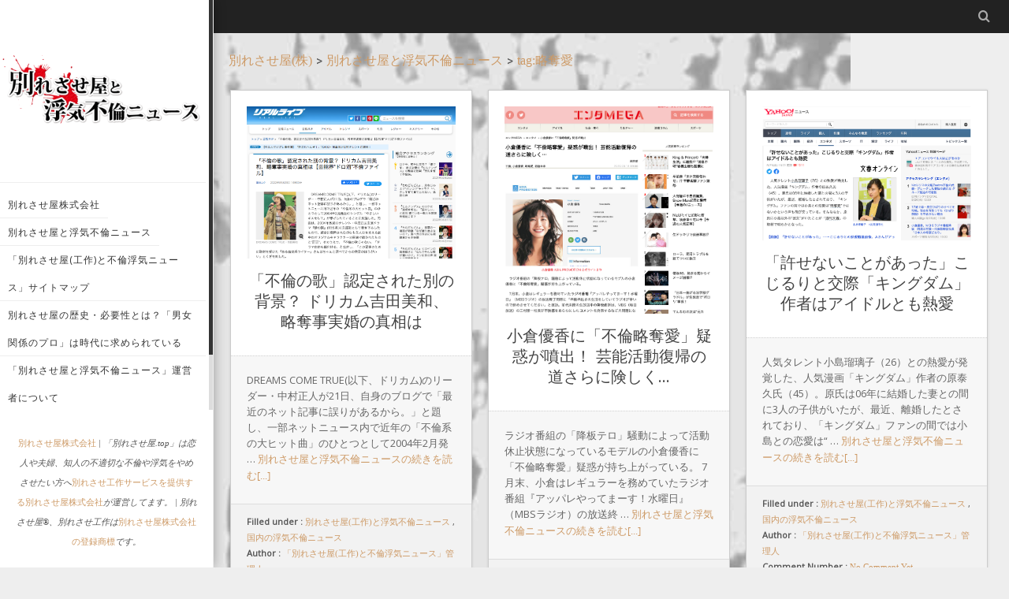

--- FILE ---
content_type: text/html; charset=UTF-8
request_url: https://xn--48jm9l298kivk.top/tag/%E7%95%A5%E5%A5%AA%E6%84%9B/
body_size: 10701
content:
<!DOCTYPE html>
<!--[if lt IE 7]><html class="no-js lt-ie9 lt-ie8 lt-ie7" dir="ltr" lang="ja" prefix="og: https://ogp.me/ns#"><![endif]-->
<!--[if IE 7]><html class="no-js lt-ie9 lt-ie8" dir="ltr" lang="ja" prefix="og: https://ogp.me/ns#"><![endif]-->
<!--[if IE 8]><html class="no-js lt-ie9" dir="ltr" lang="ja" prefix="og: https://ogp.me/ns#"><![endif]-->
<!--[if gt IE 8]><!--><html class="no-js" dir="ltr" lang="ja" prefix="og: https://ogp.me/ns#"> <!--<![endif]-->
<head>
    <meta http-equiv="Content-Type" content="text/html; charset=UTF-8" />
    
    <meta name='viewport' content='width=device-width, initial-scale=1, maximum-scale=1, user-scalable=no' />
    <link rel="profile" href="http://gmpg.org/xfn/11" />
    <link rel="pingback" href="https://xn--48jm9l298kivk.top/xmlrpc.php" />
    	<style>img:is([sizes="auto" i], [sizes^="auto," i]) { contain-intrinsic-size: 3000px 1500px }</style>
	
		<!-- All in One SEO 4.9.2 - aioseo.com -->
		<title>略奪愛 | 別れさせ屋と浮気不倫ニュース</title>
	<meta name="robots" content="max-image-preview:large" />
	<link rel="canonical" href="https://xn--48jm9l298kivk.top/tag/%e7%95%a5%e5%a5%aa%e6%84%9b/" />
	<meta name="generator" content="All in One SEO (AIOSEO) 4.9.2" />
		<script type="application/ld+json" class="aioseo-schema">
			{"@context":"https:\/\/schema.org","@graph":[{"@type":"BreadcrumbList","@id":"https:\/\/xn--48jm9l298kivk.top\/tag\/%E7%95%A5%E5%A5%AA%E6%84%9B\/#breadcrumblist","itemListElement":[{"@type":"ListItem","@id":"https:\/\/xn--48jm9l298kivk.top#listItem","position":1,"name":"\u30db\u30fc\u30e0","item":"https:\/\/xn--48jm9l298kivk.top","nextItem":{"@type":"ListItem","@id":"https:\/\/xn--48jm9l298kivk.top\/tag\/%e7%95%a5%e5%a5%aa%e6%84%9b\/#listItem","name":"\u7565\u596a\u611b"}},{"@type":"ListItem","@id":"https:\/\/xn--48jm9l298kivk.top\/tag\/%e7%95%a5%e5%a5%aa%e6%84%9b\/#listItem","position":2,"name":"\u7565\u596a\u611b","previousItem":{"@type":"ListItem","@id":"https:\/\/xn--48jm9l298kivk.top#listItem","name":"\u30db\u30fc\u30e0"}}]},{"@type":"CollectionPage","@id":"https:\/\/xn--48jm9l298kivk.top\/tag\/%E7%95%A5%E5%A5%AA%E6%84%9B\/#collectionpage","url":"https:\/\/xn--48jm9l298kivk.top\/tag\/%E7%95%A5%E5%A5%AA%E6%84%9B\/","name":"\u7565\u596a\u611b | \u5225\u308c\u3055\u305b\u5c4b\u3068\u6d6e\u6c17\u4e0d\u502b\u30cb\u30e5\u30fc\u30b9","inLanguage":"ja","isPartOf":{"@id":"https:\/\/xn--48jm9l298kivk.top\/#website"},"breadcrumb":{"@id":"https:\/\/xn--48jm9l298kivk.top\/tag\/%E7%95%A5%E5%A5%AA%E6%84%9B\/#breadcrumblist"}},{"@type":"Organization","@id":"https:\/\/xn--48jm9l298kivk.top\/#organization","name":"\u5225\u308c\u3055\u305b\u5c4b\u3068\u6d6e\u6c17\u4e0d\u502b\u30cb\u30e5\u30fc\u30b9","description":"\u6d6e\u6c17\u3092\u3084\u3081\u3055\u305b\u5fa9\u7e01\u3059\u308b\u305f\u3081\u306e\u6d6e\u6c17\u8abf\u67fb\u3068\u5225\u308c\u3055\u305b\u5c4b(\u5de5\u4f5c)","url":"https:\/\/xn--48jm9l298kivk.top\/"},{"@type":"WebSite","@id":"https:\/\/xn--48jm9l298kivk.top\/#website","url":"https:\/\/xn--48jm9l298kivk.top\/","name":"\u5225\u308c\u3055\u305b\u5c4b\u3068\u6d6e\u6c17\u4e0d\u502b\u30cb\u30e5\u30fc\u30b9","description":"\u6d6e\u6c17\u3092\u3084\u3081\u3055\u305b\u5fa9\u7e01\u3059\u308b\u305f\u3081\u306e\u6d6e\u6c17\u8abf\u67fb\u3068\u5225\u308c\u3055\u305b\u5c4b(\u5de5\u4f5c)","inLanguage":"ja","publisher":{"@id":"https:\/\/xn--48jm9l298kivk.top\/#organization"}}]}
		</script>
		<!-- All in One SEO -->

<link rel='dns-prefetch' href='//fonts.googleapis.com' />
<link rel="alternate" type="application/rss+xml" title="別れさせ屋と浮気不倫ニュース &raquo; フィード" href="https://xn--48jm9l298kivk.top/feed/" />
<link rel="alternate" type="application/rss+xml" title="別れさせ屋と浮気不倫ニュース &raquo; コメントフィード" href="https://xn--48jm9l298kivk.top/comments/feed/" />
<script type="text/javascript" id="wpp-js" src="https://xn--48jm9l298kivk.top/wp-content/plugins/wordpress-popular-posts/assets/js/wpp.min.js?ver=7.3.6" data-sampling="0" data-sampling-rate="100" data-api-url="https://xn--48jm9l298kivk.top/wp-json/wordpress-popular-posts" data-post-id="0" data-token="4c60129c62" data-lang="0" data-debug="0"></script>
<link rel="alternate" type="application/rss+xml" title="別れさせ屋と浮気不倫ニュース &raquo; 略奪愛 タグのフィード" href="https://xn--48jm9l298kivk.top/tag/%e7%95%a5%e5%a5%aa%e6%84%9b/feed/" />
<script type="text/javascript">
/* <![CDATA[ */
window._wpemojiSettings = {"baseUrl":"https:\/\/s.w.org\/images\/core\/emoji\/16.0.1\/72x72\/","ext":".png","svgUrl":"https:\/\/s.w.org\/images\/core\/emoji\/16.0.1\/svg\/","svgExt":".svg","source":{"concatemoji":"https:\/\/xn--48jm9l298kivk.top\/wp-includes\/js\/wp-emoji-release.min.js"}};
/*! This file is auto-generated */
!function(s,n){var o,i,e;function c(e){try{var t={supportTests:e,timestamp:(new Date).valueOf()};sessionStorage.setItem(o,JSON.stringify(t))}catch(e){}}function p(e,t,n){e.clearRect(0,0,e.canvas.width,e.canvas.height),e.fillText(t,0,0);var t=new Uint32Array(e.getImageData(0,0,e.canvas.width,e.canvas.height).data),a=(e.clearRect(0,0,e.canvas.width,e.canvas.height),e.fillText(n,0,0),new Uint32Array(e.getImageData(0,0,e.canvas.width,e.canvas.height).data));return t.every(function(e,t){return e===a[t]})}function u(e,t){e.clearRect(0,0,e.canvas.width,e.canvas.height),e.fillText(t,0,0);for(var n=e.getImageData(16,16,1,1),a=0;a<n.data.length;a++)if(0!==n.data[a])return!1;return!0}function f(e,t,n,a){switch(t){case"flag":return n(e,"\ud83c\udff3\ufe0f\u200d\u26a7\ufe0f","\ud83c\udff3\ufe0f\u200b\u26a7\ufe0f")?!1:!n(e,"\ud83c\udde8\ud83c\uddf6","\ud83c\udde8\u200b\ud83c\uddf6")&&!n(e,"\ud83c\udff4\udb40\udc67\udb40\udc62\udb40\udc65\udb40\udc6e\udb40\udc67\udb40\udc7f","\ud83c\udff4\u200b\udb40\udc67\u200b\udb40\udc62\u200b\udb40\udc65\u200b\udb40\udc6e\u200b\udb40\udc67\u200b\udb40\udc7f");case"emoji":return!a(e,"\ud83e\udedf")}return!1}function g(e,t,n,a){var r="undefined"!=typeof WorkerGlobalScope&&self instanceof WorkerGlobalScope?new OffscreenCanvas(300,150):s.createElement("canvas"),o=r.getContext("2d",{willReadFrequently:!0}),i=(o.textBaseline="top",o.font="600 32px Arial",{});return e.forEach(function(e){i[e]=t(o,e,n,a)}),i}function t(e){var t=s.createElement("script");t.src=e,t.defer=!0,s.head.appendChild(t)}"undefined"!=typeof Promise&&(o="wpEmojiSettingsSupports",i=["flag","emoji"],n.supports={everything:!0,everythingExceptFlag:!0},e=new Promise(function(e){s.addEventListener("DOMContentLoaded",e,{once:!0})}),new Promise(function(t){var n=function(){try{var e=JSON.parse(sessionStorage.getItem(o));if("object"==typeof e&&"number"==typeof e.timestamp&&(new Date).valueOf()<e.timestamp+604800&&"object"==typeof e.supportTests)return e.supportTests}catch(e){}return null}();if(!n){if("undefined"!=typeof Worker&&"undefined"!=typeof OffscreenCanvas&&"undefined"!=typeof URL&&URL.createObjectURL&&"undefined"!=typeof Blob)try{var e="postMessage("+g.toString()+"("+[JSON.stringify(i),f.toString(),p.toString(),u.toString()].join(",")+"));",a=new Blob([e],{type:"text/javascript"}),r=new Worker(URL.createObjectURL(a),{name:"wpTestEmojiSupports"});return void(r.onmessage=function(e){c(n=e.data),r.terminate(),t(n)})}catch(e){}c(n=g(i,f,p,u))}t(n)}).then(function(e){for(var t in e)n.supports[t]=e[t],n.supports.everything=n.supports.everything&&n.supports[t],"flag"!==t&&(n.supports.everythingExceptFlag=n.supports.everythingExceptFlag&&n.supports[t]);n.supports.everythingExceptFlag=n.supports.everythingExceptFlag&&!n.supports.flag,n.DOMReady=!1,n.readyCallback=function(){n.DOMReady=!0}}).then(function(){return e}).then(function(){var e;n.supports.everything||(n.readyCallback(),(e=n.source||{}).concatemoji?t(e.concatemoji):e.wpemoji&&e.twemoji&&(t(e.twemoji),t(e.wpemoji)))}))}((window,document),window._wpemojiSettings);
/* ]]> */
</script>
<style id='wp-emoji-styles-inline-css' type='text/css'>

	img.wp-smiley, img.emoji {
		display: inline !important;
		border: none !important;
		box-shadow: none !important;
		height: 1em !important;
		width: 1em !important;
		margin: 0 0.07em !important;
		vertical-align: -0.1em !important;
		background: none !important;
		padding: 0 !important;
	}
</style>
<link rel='stylesheet' id='wp-block-library-css' href='https://xn--48jm9l298kivk.top/wp-includes/css/dist/block-library/style.min.css' type='text/css' media='all' />
<style id='classic-theme-styles-inline-css' type='text/css'>
/*! This file is auto-generated */
.wp-block-button__link{color:#fff;background-color:#32373c;border-radius:9999px;box-shadow:none;text-decoration:none;padding:calc(.667em + 2px) calc(1.333em + 2px);font-size:1.125em}.wp-block-file__button{background:#32373c;color:#fff;text-decoration:none}
</style>
<link rel='stylesheet' id='aioseo/css/src/vue/standalone/blocks/table-of-contents/global.scss-css' href='https://xn--48jm9l298kivk.top/wp-content/plugins/all-in-one-seo-pack/dist/Lite/assets/css/table-of-contents/global.e90f6d47.css' type='text/css' media='all' />
<style id='global-styles-inline-css' type='text/css'>
:root{--wp--preset--aspect-ratio--square: 1;--wp--preset--aspect-ratio--4-3: 4/3;--wp--preset--aspect-ratio--3-4: 3/4;--wp--preset--aspect-ratio--3-2: 3/2;--wp--preset--aspect-ratio--2-3: 2/3;--wp--preset--aspect-ratio--16-9: 16/9;--wp--preset--aspect-ratio--9-16: 9/16;--wp--preset--color--black: #000000;--wp--preset--color--cyan-bluish-gray: #abb8c3;--wp--preset--color--white: #ffffff;--wp--preset--color--pale-pink: #f78da7;--wp--preset--color--vivid-red: #cf2e2e;--wp--preset--color--luminous-vivid-orange: #ff6900;--wp--preset--color--luminous-vivid-amber: #fcb900;--wp--preset--color--light-green-cyan: #7bdcb5;--wp--preset--color--vivid-green-cyan: #00d084;--wp--preset--color--pale-cyan-blue: #8ed1fc;--wp--preset--color--vivid-cyan-blue: #0693e3;--wp--preset--color--vivid-purple: #9b51e0;--wp--preset--gradient--vivid-cyan-blue-to-vivid-purple: linear-gradient(135deg,rgba(6,147,227,1) 0%,rgb(155,81,224) 100%);--wp--preset--gradient--light-green-cyan-to-vivid-green-cyan: linear-gradient(135deg,rgb(122,220,180) 0%,rgb(0,208,130) 100%);--wp--preset--gradient--luminous-vivid-amber-to-luminous-vivid-orange: linear-gradient(135deg,rgba(252,185,0,1) 0%,rgba(255,105,0,1) 100%);--wp--preset--gradient--luminous-vivid-orange-to-vivid-red: linear-gradient(135deg,rgba(255,105,0,1) 0%,rgb(207,46,46) 100%);--wp--preset--gradient--very-light-gray-to-cyan-bluish-gray: linear-gradient(135deg,rgb(238,238,238) 0%,rgb(169,184,195) 100%);--wp--preset--gradient--cool-to-warm-spectrum: linear-gradient(135deg,rgb(74,234,220) 0%,rgb(151,120,209) 20%,rgb(207,42,186) 40%,rgb(238,44,130) 60%,rgb(251,105,98) 80%,rgb(254,248,76) 100%);--wp--preset--gradient--blush-light-purple: linear-gradient(135deg,rgb(255,206,236) 0%,rgb(152,150,240) 100%);--wp--preset--gradient--blush-bordeaux: linear-gradient(135deg,rgb(254,205,165) 0%,rgb(254,45,45) 50%,rgb(107,0,62) 100%);--wp--preset--gradient--luminous-dusk: linear-gradient(135deg,rgb(255,203,112) 0%,rgb(199,81,192) 50%,rgb(65,88,208) 100%);--wp--preset--gradient--pale-ocean: linear-gradient(135deg,rgb(255,245,203) 0%,rgb(182,227,212) 50%,rgb(51,167,181) 100%);--wp--preset--gradient--electric-grass: linear-gradient(135deg,rgb(202,248,128) 0%,rgb(113,206,126) 100%);--wp--preset--gradient--midnight: linear-gradient(135deg,rgb(2,3,129) 0%,rgb(40,116,252) 100%);--wp--preset--font-size--small: 13px;--wp--preset--font-size--medium: 20px;--wp--preset--font-size--large: 36px;--wp--preset--font-size--x-large: 42px;--wp--preset--spacing--20: 0.44rem;--wp--preset--spacing--30: 0.67rem;--wp--preset--spacing--40: 1rem;--wp--preset--spacing--50: 1.5rem;--wp--preset--spacing--60: 2.25rem;--wp--preset--spacing--70: 3.38rem;--wp--preset--spacing--80: 5.06rem;--wp--preset--shadow--natural: 6px 6px 9px rgba(0, 0, 0, 0.2);--wp--preset--shadow--deep: 12px 12px 50px rgba(0, 0, 0, 0.4);--wp--preset--shadow--sharp: 6px 6px 0px rgba(0, 0, 0, 0.2);--wp--preset--shadow--outlined: 6px 6px 0px -3px rgba(255, 255, 255, 1), 6px 6px rgba(0, 0, 0, 1);--wp--preset--shadow--crisp: 6px 6px 0px rgba(0, 0, 0, 1);}:where(.is-layout-flex){gap: 0.5em;}:where(.is-layout-grid){gap: 0.5em;}body .is-layout-flex{display: flex;}.is-layout-flex{flex-wrap: wrap;align-items: center;}.is-layout-flex > :is(*, div){margin: 0;}body .is-layout-grid{display: grid;}.is-layout-grid > :is(*, div){margin: 0;}:where(.wp-block-columns.is-layout-flex){gap: 2em;}:where(.wp-block-columns.is-layout-grid){gap: 2em;}:where(.wp-block-post-template.is-layout-flex){gap: 1.25em;}:where(.wp-block-post-template.is-layout-grid){gap: 1.25em;}.has-black-color{color: var(--wp--preset--color--black) !important;}.has-cyan-bluish-gray-color{color: var(--wp--preset--color--cyan-bluish-gray) !important;}.has-white-color{color: var(--wp--preset--color--white) !important;}.has-pale-pink-color{color: var(--wp--preset--color--pale-pink) !important;}.has-vivid-red-color{color: var(--wp--preset--color--vivid-red) !important;}.has-luminous-vivid-orange-color{color: var(--wp--preset--color--luminous-vivid-orange) !important;}.has-luminous-vivid-amber-color{color: var(--wp--preset--color--luminous-vivid-amber) !important;}.has-light-green-cyan-color{color: var(--wp--preset--color--light-green-cyan) !important;}.has-vivid-green-cyan-color{color: var(--wp--preset--color--vivid-green-cyan) !important;}.has-pale-cyan-blue-color{color: var(--wp--preset--color--pale-cyan-blue) !important;}.has-vivid-cyan-blue-color{color: var(--wp--preset--color--vivid-cyan-blue) !important;}.has-vivid-purple-color{color: var(--wp--preset--color--vivid-purple) !important;}.has-black-background-color{background-color: var(--wp--preset--color--black) !important;}.has-cyan-bluish-gray-background-color{background-color: var(--wp--preset--color--cyan-bluish-gray) !important;}.has-white-background-color{background-color: var(--wp--preset--color--white) !important;}.has-pale-pink-background-color{background-color: var(--wp--preset--color--pale-pink) !important;}.has-vivid-red-background-color{background-color: var(--wp--preset--color--vivid-red) !important;}.has-luminous-vivid-orange-background-color{background-color: var(--wp--preset--color--luminous-vivid-orange) !important;}.has-luminous-vivid-amber-background-color{background-color: var(--wp--preset--color--luminous-vivid-amber) !important;}.has-light-green-cyan-background-color{background-color: var(--wp--preset--color--light-green-cyan) !important;}.has-vivid-green-cyan-background-color{background-color: var(--wp--preset--color--vivid-green-cyan) !important;}.has-pale-cyan-blue-background-color{background-color: var(--wp--preset--color--pale-cyan-blue) !important;}.has-vivid-cyan-blue-background-color{background-color: var(--wp--preset--color--vivid-cyan-blue) !important;}.has-vivid-purple-background-color{background-color: var(--wp--preset--color--vivid-purple) !important;}.has-black-border-color{border-color: var(--wp--preset--color--black) !important;}.has-cyan-bluish-gray-border-color{border-color: var(--wp--preset--color--cyan-bluish-gray) !important;}.has-white-border-color{border-color: var(--wp--preset--color--white) !important;}.has-pale-pink-border-color{border-color: var(--wp--preset--color--pale-pink) !important;}.has-vivid-red-border-color{border-color: var(--wp--preset--color--vivid-red) !important;}.has-luminous-vivid-orange-border-color{border-color: var(--wp--preset--color--luminous-vivid-orange) !important;}.has-luminous-vivid-amber-border-color{border-color: var(--wp--preset--color--luminous-vivid-amber) !important;}.has-light-green-cyan-border-color{border-color: var(--wp--preset--color--light-green-cyan) !important;}.has-vivid-green-cyan-border-color{border-color: var(--wp--preset--color--vivid-green-cyan) !important;}.has-pale-cyan-blue-border-color{border-color: var(--wp--preset--color--pale-cyan-blue) !important;}.has-vivid-cyan-blue-border-color{border-color: var(--wp--preset--color--vivid-cyan-blue) !important;}.has-vivid-purple-border-color{border-color: var(--wp--preset--color--vivid-purple) !important;}.has-vivid-cyan-blue-to-vivid-purple-gradient-background{background: var(--wp--preset--gradient--vivid-cyan-blue-to-vivid-purple) !important;}.has-light-green-cyan-to-vivid-green-cyan-gradient-background{background: var(--wp--preset--gradient--light-green-cyan-to-vivid-green-cyan) !important;}.has-luminous-vivid-amber-to-luminous-vivid-orange-gradient-background{background: var(--wp--preset--gradient--luminous-vivid-amber-to-luminous-vivid-orange) !important;}.has-luminous-vivid-orange-to-vivid-red-gradient-background{background: var(--wp--preset--gradient--luminous-vivid-orange-to-vivid-red) !important;}.has-very-light-gray-to-cyan-bluish-gray-gradient-background{background: var(--wp--preset--gradient--very-light-gray-to-cyan-bluish-gray) !important;}.has-cool-to-warm-spectrum-gradient-background{background: var(--wp--preset--gradient--cool-to-warm-spectrum) !important;}.has-blush-light-purple-gradient-background{background: var(--wp--preset--gradient--blush-light-purple) !important;}.has-blush-bordeaux-gradient-background{background: var(--wp--preset--gradient--blush-bordeaux) !important;}.has-luminous-dusk-gradient-background{background: var(--wp--preset--gradient--luminous-dusk) !important;}.has-pale-ocean-gradient-background{background: var(--wp--preset--gradient--pale-ocean) !important;}.has-electric-grass-gradient-background{background: var(--wp--preset--gradient--electric-grass) !important;}.has-midnight-gradient-background{background: var(--wp--preset--gradient--midnight) !important;}.has-small-font-size{font-size: var(--wp--preset--font-size--small) !important;}.has-medium-font-size{font-size: var(--wp--preset--font-size--medium) !important;}.has-large-font-size{font-size: var(--wp--preset--font-size--large) !important;}.has-x-large-font-size{font-size: var(--wp--preset--font-size--x-large) !important;}
:where(.wp-block-post-template.is-layout-flex){gap: 1.25em;}:where(.wp-block-post-template.is-layout-grid){gap: 1.25em;}
:where(.wp-block-columns.is-layout-flex){gap: 2em;}:where(.wp-block-columns.is-layout-grid){gap: 2em;}
:root :where(.wp-block-pullquote){font-size: 1.5em;line-height: 1.6;}
</style>
<link rel="preload" href="//xn--48jm9l298kivk.top/wp-content/uploads/pz-linkcard/style.css" as="style" id="pz-linkcard" media="all" onload="this.onload=null;this.rel='stylesheet'"><noscript><link rel='stylesheet' id='pz-linkcard-css' href='//xn--48jm9l298kivk.top/wp-content/uploads/pz-linkcard/style.css' type='text/css' media='all' />
</noscript><link rel='stylesheet' id='toc-screen-css' href='https://xn--48jm9l298kivk.top/wp-content/plugins/table-of-contents-plus/screen.min.css' type='text/css' media='all' />
<link rel='stylesheet' id='wordpress-popular-posts-css-css' href='https://xn--48jm9l298kivk.top/wp-content/plugins/wordpress-popular-posts/assets/css/wpp.css' type='text/css' media='all' />
<link rel='stylesheet' id='jeg-fonticon-css' href='https://xn--48jm9l298kivk.top/wp-content/themes/jkreativ-lite/public/css/fonts.css' type='text/css' media='all' />
<link rel='stylesheet' id='jeg-normalize-css' href='https://xn--48jm9l298kivk.top/wp-content/themes/jkreativ-lite/public/css/normalize.css' type='text/css' media='all' />
<link rel='stylesheet' id='jeg-plugin-css' href='https://xn--48jm9l298kivk.top/wp-content/themes/jkreativ-lite/public/css/plugin.css' type='text/css' media='all' />
<link rel='stylesheet' id='jeg-style-css' href='https://xn--48jm9l298kivk.top/wp-content/themes/jkreativ-lite-avmchild-W005/style.css' type='text/css' media='all' />
<link rel='stylesheet' id='jeg-maincss-css' href='https://xn--48jm9l298kivk.top/wp-content/themes/jkreativ-lite/public/css/main.css' type='text/css' media='all' />
<link rel='stylesheet' id='jeg-responsive-css' href='https://xn--48jm9l298kivk.top/wp-content/themes/jkreativ-lite/public/css/responsive.css' type='text/css' media='all' />
<link rel='stylesheet' id='jeg_google_fonts-css' href='//fonts.googleapis.com/css?family=Open+Sans|Roboto+Slab' type='text/css' media='all' />
<link rel='stylesheet' id='taxopress-frontend-css-css' href='https://xn--48jm9l298kivk.top/wp-content/plugins/simple-tags/assets/frontend/css/frontend.css' type='text/css' media='all' />
<link rel='stylesheet' id='parent-style-css' href='https://xn--48jm9l298kivk.top/wp-content/themes/jkreativ-lite-avmchild-W005/css/custom.css' type='text/css' media='all' />
<script type="text/javascript" src="https://xn--48jm9l298kivk.top/wp-includes/js/jquery/jquery.min.js" id="jquery-core-js"></script>
<script type="text/javascript" src="https://xn--48jm9l298kivk.top/wp-includes/js/jquery/jquery-migrate.min.js" id="jquery-migrate-js"></script>
<script type="text/javascript" src="https://xn--48jm9l298kivk.top/wp-content/themes/jkreativ-lite/public/js/vendor/modernizr-2.6.2.min.js" id="jkreativ_modernizr-js"></script>
<script type="text/javascript" src="https://xn--48jm9l298kivk.top/wp-content/plugins/simple-tags/assets/frontend/js/frontend.js" id="taxopress-frontend-js-js"></script>
<link rel="https://api.w.org/" href="https://xn--48jm9l298kivk.top/wp-json/" /><link rel="alternate" title="JSON" type="application/json" href="https://xn--48jm9l298kivk.top/wp-json/wp/v2/tags/60" /><link rel="EditURI" type="application/rsd+xml" title="RSD" href="https://xn--48jm9l298kivk.top/xmlrpc.php?rsd" />
<meta name="generator" content="WordPress 6.8.3" />
<link rel="stylesheet" type="text/css" media="all" href="https://xn--48jm9l298kivk.top/wp-content/plugins/single-post-widget/style.css" />
            <style id="wpp-loading-animation-styles">@-webkit-keyframes bgslide{from{background-position-x:0}to{background-position-x:-200%}}@keyframes bgslide{from{background-position-x:0}to{background-position-x:-200%}}.wpp-widget-block-placeholder,.wpp-shortcode-placeholder{margin:0 auto;width:60px;height:3px;background:#dd3737;background:linear-gradient(90deg,#dd3737 0%,#571313 10%,#dd3737 100%);background-size:200% auto;border-radius:3px;-webkit-animation:bgslide 1s infinite linear;animation:bgslide 1s infinite linear}</style>
            <style type="text/css">a.st_tag, a.internal_tag, .st_tag, .internal_tag { text-decoration: underline !important; }</style><style type="text/css" id="custom-background-css">
body.custom-background { background-image: url("https://xn--48jm9l298kivk.top/wp-content/uploads/2016/05/bk.jpg"); background-position: left top; background-size: contain; background-repeat: no-repeat; background-attachment: fixed; }
</style>
	<link rel="icon" href="https://xn--48jm9l298kivk.top/wp-content/uploads/2016/05/cropped-c2093c47267173c1caa5fe719d0dde82-32x32.jpg" sizes="32x32" />
<link rel="icon" href="https://xn--48jm9l298kivk.top/wp-content/uploads/2016/05/cropped-c2093c47267173c1caa5fe719d0dde82-192x192.jpg" sizes="192x192" />
<link rel="apple-touch-icon" href="https://xn--48jm9l298kivk.top/wp-content/uploads/2016/05/cropped-c2093c47267173c1caa5fe719d0dde82-180x180.jpg" />
<meta name="msapplication-TileImage" content="https://xn--48jm9l298kivk.top/wp-content/uploads/2016/05/cropped-c2093c47267173c1caa5fe719d0dde82-270x270.jpg" />
		<style type="text/css" id="wp-custom-css">
			/*
ここに独自の CSS を追加することができます。

詳しくは上のヘルプアイコンをクリックしてください。
*/
.blog-sidebar.widget_avm_linknetwork_widget{
position:relative;
padding-top:4em
}
.blog-sidebar.widget_avm_linknetwork_widget h3{
position:absolute;
border: none;
    border-bottom: 1px solid #DDDDDD;
    background-color: transparent;
    margin: 0;
    font-family: "Open sans";
    font-weight: normal;
    font-size: 15px;
	top:0;
	left:0;
	padding:15px
}

.page_tel{
    position:relative;
}
.page_tel a{
    position:absolute;
    top:10%;
    left:40%;
    font-size:40px;
    color:#000;
    padding:1em;
    background:#fff;
    border-radius:15px;


}
.page_tel a:hover{
    text-decoration:underline;
    opacity:1!important;
}

.page_tel a:after{
    content:"";
    position:absolute;
    bottom:-50px;
    left:10%;
width: 0;
height: 0;
border-style: solid;
border-width: 50px 30px 0 0px;
border-color: #fff transparent transparent transparent;
}
.pc{
	display:block;
}
.sp{
	display:none;
}
@media screen and (max-width:480px){
	.page_tel a{
    font-size:15px;
	}
	.page_tel a:after{
    bottom:-20px;
    left:10%;
border-width: 20px 10px 0 0px!important;

}
	.sp{
	display:block;
}
.pc{
	display:none;
}
}
		</style>
		</head>
<body class="archive tag tag-60 custom-background wp-theme-jkreativ-lite wp-child-theme-jkreativ-lite-avmchild-W005 avmwp-body-class-2174-1655499775-1768946173-タグ">


<div class="jviewport">
    <!-- mobile menu -->
<div id="main-mobile-menu" class="mobile-menu" data-position="left">
	<div class="mobile-main-menu mobile-menu-content">
		<h2>Mobile Menu</h2>
			</div>
	<div class="mobile-social mobile-menu-content">
		<h2>Social Link</h2>
		<ul></ul>	</div>
	<div class="mobile-float"></div>
</div>
<!-- mobile menu end -->    <div class="container">
        <div class="containerwrapper">

            <!-- reponsive header -->
           <div class="responsiveheader">
	<div class="navleft mobile-menu-trigger" data-role="main-mobile-menu">
		<div class="navleftinner">
			<div class="navleftwrapper"><span class="iconlist"></span></div>
		</div>
	</div>
	<div class="logo">
				<h2 class="site-title"><a href="https://xn--48jm9l298kivk.top/" rel="home">
			別れさせ屋と浮気不倫ニュース		</a></h2>
	</div>
	<div class="navright mobile-search-trigger">
		<div class="navrightinner">
			<div class="navrightwrapper"><span class="iconlist"></span></div>
		</div>
	</div>

	<div class="mobilesearch">
		<form method="get" action="https://xn--48jm9l298kivk.top/">
	<input type="text" autocomplete="off" name="s" placeholder="Type and Enter to Search">
</form>		<div class="closemobilesearch">
			<span class="default-remove"></span>
		</div>
	</div>
</div>            <!-- end reponsive header -->

            <!-- navigation -->
            <div id="leftsidebar">

	<div class="lefttop">
		<div class="logo" style="padding-top: 45px; padding-bottom: 30px;">
						<h2 class="site-title"><a href="https://xn--48jm9l298kivk.top/" rel="home">
									<img data-at2x="/wp-content/uploads/2016/05/suzuki_0412-1_2.png" src="/wp-content/uploads/2016/05/suzuki_0412-1_2.png" alt="別れさせ屋と浮気不倫ニュース"/>
							</a></h2>
		</div>

		<div class="mainnavigation"><ul id="menu-%e5%9b%ba%e5%ae%9a%e3%83%9a%e3%83%bc%e3%82%b8" class="mainnav"><li id="menu-item-718" class="menu-item menu-item-type-post_type menu-item-object-page menu-item-718 bgnav"><a href="https://xn--48jm9l298kivk.top/wakaresaseya/"><h2>別れさせ屋株式会社</h2></a></li>
<li id="menu-item-681" class="menu-item menu-item-type-post_type menu-item-object-page menu-item-681 bgnav"><a href="https://xn--48jm9l298kivk.top/newstop-html/"><h2>別れさせ屋と浮気不倫ニュース</h2></a></li>
<li id="menu-item-682" class="menu-item menu-item-type-post_type menu-item-object-page menu-item-682 bgnav"><a href="https://xn--48jm9l298kivk.top/sitemap2/"><h2>「別れさせ屋(工作)と不倫浮気ニュース」サイトマップ</h2></a></li>
<li id="menu-item-982" class="menu-item menu-item-type-post_type menu-item-object-page menu-item-982 bgnav"><a href="https://xn--48jm9l298kivk.top/wakare-rekishi-hituyousei/"><h2>別れさせ屋の歴史・必要性とは？「男女関係のプロ」は時代に求められている</h2></a></li>
<li id="menu-item-985" class="menu-item menu-item-type-post_type menu-item-object-page menu-item-985 bgnav"><a href="https://xn--48jm9l298kivk.top/admin-profile/"><h2>「別れさせ屋と浮気不倫ニュース」運営者について</h2></a></li>
<li id="menu-item-1663" class="menu-item menu-item-type-post_type menu-item-object-page menu-item-1663 bgnav"><a href="https://xn--48jm9l298kivk.top/covid19-divorce/"><h2>コロナ鬱から離婚を目指す人へ</h2></a></li>
<li id="menu-item-2230" class="menu-item menu-item-type-post_type menu-item-object-page menu-item-2230 bgnav"><a href="https://xn--48jm9l298kivk.top/%e3%81%a9%e3%81%93%e3%81%8b%e3%82%89%e6%b5%ae%e6%b0%97%e3%81%a9%e3%81%93%e3%81%8b%e3%82%89%e4%b8%8d%e5%80%ab/"><h2>どこから浮気?どこから不倫?</h2></a></li>
</ul></div>	</div>

	<div class="leftfooter">
		<div class="leftfooterwrapper">
						<div class="footsocial">
				<ul></ul>			</div>
			<!-- <div class="footcopy"></div> -->
			<div class="footcopy"><a href="http://xn--48jm9l298kivk.jp/">別れさせ屋株式会社</a> | 「別れさせ屋.top」は恋人や夫婦、知人の不適切な不倫や浮気をやめさせたい方へ<a href="http://xn--48jm9l298kivk.jp/">別れさせ工作サービスを提供する別れさせ屋株式会社</a>が運営してます。 | 別れさせ屋®、別れさせ工作は<a href="http://xn--48jm9l298kivk.jp/about/registered_trademark.html">別れさせ屋株式会社の登録商標</a>です。</div></div>
		</div>
	</div>

	<div class="csbwrapper">
		<div class="cbsheader">
			<div class="csbhicon"></div>
		</div>
		<div class="csbfooter">
			<ul></ul>		</div>
	</div>

</div>            <!-- navigation end -->

            <div id="rightsidecontainer" class="withheadermenu">
                <div class="contentholder">

                    <div class="content">

                    <div class="breadcrumb-v2"><style type="text/css"><!-- .h1navi{font-size: 1em;line-height: 1.4em;font-style: normal;font-variant: normal;font-weight: normal; } --></style>
<h1 id="h1navi_breadcrumb" class="h1navi"><span itemscope="" itemtype="http://data-vocabulary.org/Breadcrumb" class="h1navi_span_outside"><a href="http://xn--48jm9l298kivk.jp/" itemprop="url"><span itemprop="title" class="h1navi_span_inside">別れさせ屋(株)</span></a></span><span class="h1navi_sep"> &gt; </span><span itemscope="" itemtype="http://data-vocabulary.org/Breadcrumb" class="h1navi_span_outside"><a href="/" itemprop="url"><span itemprop="title" class="h1navi_span_inside">別れさせ屋と浮気不倫ニュース</span></a></span><span class="h1navi_sep"> &gt; </span><span itemscope="" itemtype="http://data-vocabulary.org/Breadcrumb" class="h1navi_span_outside"><a href="https://xn--48jm9l298kivk.top/tag/%e4%b8%8d%e5%80%ab/" itemprop="url" class="h1navi_this_current"><span itemprop="title" class="h1navi_this_current" class="h1navi_span_inside">tag:略奪愛</span></a></span></h1></div>
<div class="headermenu">
    <!-- right header -->
    <div class="searchcontent">
        <form method="get" action="https://xn--48jm9l298kivk.top/">
	<input type="text" autocomplete="off" name="s" placeholder="Type and Enter to Search">
</form>        <div class="closesearch">
            <i class="default-remove"></i>
        </div>
    </div>
    <div class="searchheader">
        <i class="default-search"></i>
    </div>
</div> <!-- headermenu -->

<div class="blog-masonry-wrapper">

    <div class="isotopewrapper">
        <div class="article-masonry-container">
	<article class="article-masonry-box">
		<div id="post-2174" class="article-masonry-wrapper post-2174 post type-post status-publish format-standard has-post-thumbnail hentry category-news category-kokunai-furinuwaki tag-17 tag-192 tag-60">
			
															<a href="https://xn--48jm9l298kivk.top/news/%e3%80%8c%e4%b8%8d%e5%80%ab%e3%81%ae%e6%ad%8c%e3%80%8d%e8%aa%8d%e5%ae%9a%e3%81%95%e3%82%8c%e3%81%9f%e5%88%a5%e3%81%ae%e8%83%8c%e6%99%af%ef%bc%9f-%e3%83%89%e3%83%aa%e3%82%ab%e3%83%a0%e5%90%89%e7%94%b0/">
							<div class="article-image">
								<img width="787" height="573" src="https://xn--48jm9l298kivk.top/wp-content/uploads/2022/06/Screen-Shot-2022-06-18-at-23.02.47.png" class="attachment-thumb-masonry size-thumb-masonry wp-post-image" alt="「不倫の歌」認定された別の背景？ ドリカム吉田美和、略奪事実婚の真相は" decoding="async" fetchpriority="high" srcset="https://xn--48jm9l298kivk.top/wp-content/uploads/2022/06/Screen-Shot-2022-06-18-at-23.02.47.png 787w, https://xn--48jm9l298kivk.top/wp-content/uploads/2022/06/Screen-Shot-2022-06-18-at-23.02.47-300x218.png 300w, https://xn--48jm9l298kivk.top/wp-content/uploads/2022/06/Screen-Shot-2022-06-18-at-23.02.47-768x559.png 768w" sizes="(max-width: 787px) 100vw, 787px" />							</div>
						</a>
									
			
			<h2><a href="https://xn--48jm9l298kivk.top/news/%e3%80%8c%e4%b8%8d%e5%80%ab%e3%81%ae%e6%ad%8c%e3%80%8d%e8%aa%8d%e5%ae%9a%e3%81%95%e3%82%8c%e3%81%9f%e5%88%a5%e3%81%ae%e8%83%8c%e6%99%af%ef%bc%9f-%e3%83%89%e3%83%aa%e3%82%ab%e3%83%a0%e5%90%89%e7%94%b0/">「不倫の歌」認定された別の背景？ ドリカム吉田美和、略奪事実婚の真相は</a></h2>
						<div class="clearfix article-meta">
									<!-- <a href=""></a> -->
							</div>
			
						<div class="article-masonry-summary">
				<p>DREAMS COME TRUE(以下、ドリカム)のリーダー・中村正人が21日、自身のブログで「最近のネット記事に誤りがあるから。」と題し、一部ネットニュース内で近年の「不倫系の大ヒット曲」のひとつとして2004年2月発 &hellip; <a href="https://xn--48jm9l298kivk.top/news/%e3%80%8c%e4%b8%8d%e5%80%ab%e3%81%ae%e6%ad%8c%e3%80%8d%e8%aa%8d%e5%ae%9a%e3%81%95%e3%82%8c%e3%81%9f%e5%88%a5%e3%81%ae%e8%83%8c%e6%99%af%ef%bc%9f-%e3%83%89%e3%83%aa%e3%82%ab%e3%83%a0%e5%90%89%e7%94%b0/">別れさせ屋と浮気不倫ニュースの続きを読む[...]</a></p>
			</div>
			
			<div class="article-masonry-meta-wrapper">
		<div class="category-meta">
		<strong>Filled under : </strong>
		<a href="https://xn--48jm9l298kivk.top/category/news/" title="">別れさせ屋(工作)と浮気不倫ニュース</a> , <a href="https://xn--48jm9l298kivk.top/category/news/kokunai-furinuwaki/" title="">国内の浮気不倫ニュース</a>	</div>
	
	<div class="author-meta"><strong>Author :</strong> <a href="https://xn--48jm9l298kivk.top/author/fukuen/">「別れさせ屋(工作)と不倫浮気ニュース」管理人</a> </div>

	<div class="comment-meta">
		<strong>Comment Number : </strong>
		<a href="https://xn--48jm9l298kivk.top/news/%e3%80%8c%e4%b8%8d%e5%80%ab%e3%81%ae%e6%ad%8c%e3%80%8d%e8%aa%8d%e5%ae%9a%e3%81%95%e3%82%8c%e3%81%9f%e5%88%a5%e3%81%ae%e8%83%8c%e6%99%af%ef%bc%9f-%e3%83%89%e3%83%aa%e3%82%ab%e3%83%a0%e5%90%89%e7%94%b0/#comments">
			No Comment Yet		</a>
	</div>

		<div class="tag-meta">
		<strong>Tagged on :</strong>
		<a href="https://xn--48jm9l298kivk.top/tag/%e4%b8%8d%e5%80%ab/" title="">不倫</a> , <a href="https://xn--48jm9l298kivk.top/tag/%e5%8d%8a%e5%90%8c%e6%a3%b2/" title="">半同棲</a> , <a href="https://xn--48jm9l298kivk.top/tag/%e7%95%a5%e5%a5%aa%e6%84%9b/" title="">略奪愛</a>	</div>
	</div>		</div>
	</article>
</div><div class="article-masonry-container">
	<article class="article-masonry-box">
		<div id="post-1667" class="article-masonry-wrapper post-1667 post type-post status-publish format-standard has-post-thumbnail hentry category-news category-kokunai-furinuwaki tag-17 tag-60">
			
															<a href="https://xn--48jm9l298kivk.top/news/%e5%b0%8f%e5%80%89%e5%84%aa%e9%a6%99%e3%81%ab%e3%80%8c%e4%b8%8d%e5%80%ab%e7%95%a5%e5%a5%aa%e6%84%9b%e3%80%8d%e7%96%91%e6%83%91%e3%81%8c%e5%99%b4%e5%87%ba%ef%bc%81/">
							<div class="article-image">
								<img width="1414" height="1406" src="https://xn--48jm9l298kivk.top/wp-content/uploads/2020/09/Screen-Shot-2020-09-23-at-21.07.19.png" class="attachment-thumb-masonry size-thumb-masonry wp-post-image" alt="小倉優香に「不倫略奪愛」疑惑が噴出！ 芸能活動復帰の道さらに険しく…" decoding="async" srcset="https://xn--48jm9l298kivk.top/wp-content/uploads/2020/09/Screen-Shot-2020-09-23-at-21.07.19.png 1414w, https://xn--48jm9l298kivk.top/wp-content/uploads/2020/09/Screen-Shot-2020-09-23-at-21.07.19-300x298.png 300w, https://xn--48jm9l298kivk.top/wp-content/uploads/2020/09/Screen-Shot-2020-09-23-at-21.07.19-1024x1018.png 1024w, https://xn--48jm9l298kivk.top/wp-content/uploads/2020/09/Screen-Shot-2020-09-23-at-21.07.19-150x150.png 150w, https://xn--48jm9l298kivk.top/wp-content/uploads/2020/09/Screen-Shot-2020-09-23-at-21.07.19-768x764.png 768w" sizes="(max-width: 1414px) 100vw, 1414px" />							</div>
						</a>
									
			
			<h2><a href="https://xn--48jm9l298kivk.top/news/%e5%b0%8f%e5%80%89%e5%84%aa%e9%a6%99%e3%81%ab%e3%80%8c%e4%b8%8d%e5%80%ab%e7%95%a5%e5%a5%aa%e6%84%9b%e3%80%8d%e7%96%91%e6%83%91%e3%81%8c%e5%99%b4%e5%87%ba%ef%bc%81/">小倉優香に「不倫略奪愛」疑惑が噴出！ 芸能活動復帰の道さらに険しく…</a></h2>
						<div class="clearfix article-meta">
									<!-- <a href=""></a> -->
							</div>
			
						<div class="article-masonry-summary">
				<p>ラジオ番組の「降板テロ」騒動によって活動休止状態になっているモデルの小倉優香に「不倫略奪愛」疑惑が持ち上がっている。 7月末、小倉はレギュラーを務めていたラジオ番組『アッパレやってまーす！水曜日』（MBSラジオ）の放送終 &hellip; <a href="https://xn--48jm9l298kivk.top/news/%e5%b0%8f%e5%80%89%e5%84%aa%e9%a6%99%e3%81%ab%e3%80%8c%e4%b8%8d%e5%80%ab%e7%95%a5%e5%a5%aa%e6%84%9b%e3%80%8d%e7%96%91%e6%83%91%e3%81%8c%e5%99%b4%e5%87%ba%ef%bc%81/">別れさせ屋と浮気不倫ニュースの続きを読む[...]</a></p>
			</div>
			
			<div class="article-masonry-meta-wrapper">
		<div class="category-meta">
		<strong>Filled under : </strong>
		<a href="https://xn--48jm9l298kivk.top/category/news/" title="">別れさせ屋(工作)と浮気不倫ニュース</a> , <a href="https://xn--48jm9l298kivk.top/category/news/kokunai-furinuwaki/" title="">国内の浮気不倫ニュース</a>	</div>
	
	<div class="author-meta"><strong>Author :</strong> <a href="https://xn--48jm9l298kivk.top/author/fukuen/">「別れさせ屋(工作)と不倫浮気ニュース」管理人</a> </div>

	<div class="comment-meta">
		<strong>Comment Number : </strong>
		<a href="https://xn--48jm9l298kivk.top/news/%e5%b0%8f%e5%80%89%e5%84%aa%e9%a6%99%e3%81%ab%e3%80%8c%e4%b8%8d%e5%80%ab%e7%95%a5%e5%a5%aa%e6%84%9b%e3%80%8d%e7%96%91%e6%83%91%e3%81%8c%e5%99%b4%e5%87%ba%ef%bc%81/#comments">
			No Comment Yet		</a>
	</div>

		<div class="tag-meta">
		<strong>Tagged on :</strong>
		<a href="https://xn--48jm9l298kivk.top/tag/%e4%b8%8d%e5%80%ab/" title="">不倫</a> , <a href="https://xn--48jm9l298kivk.top/tag/%e7%95%a5%e5%a5%aa%e6%84%9b/" title="">略奪愛</a>	</div>
	</div>		</div>
	</article>
</div><div class="article-masonry-container">
	<article class="article-masonry-box">
		<div id="post-1645" class="article-masonry-wrapper post-1645 post type-post status-publish format-standard has-post-thumbnail hentry category-news category-kokunai-furinuwaki tag-53 tag-17 tag-59 tag-60">
			
															<a href="https://xn--48jm9l298kivk.top/news/%e3%80%8c%e8%a8%b1%e3%81%9b%e3%81%aa%e3%81%84%e3%81%93%e3%81%a8%e3%81%8c%e3%81%82%e3%81%a3%e3%81%9f%e3%80%8d%e3%81%93%e3%81%98%e3%82%8b%e3%82%8a%e3%81%a8%e4%ba%a4%e9%9a%9b/">
							<div class="article-image">
								<img width="1530" height="986" src="https://xn--48jm9l298kivk.top/wp-content/uploads/2020/08/Screen-Shot-2020-08-27-at-20.23.51.png" class="attachment-thumb-masonry size-thumb-masonry wp-post-image" alt="「許せないことがあった」こじるりと交際「キングダム」作者はアイドルとも熱愛" decoding="async" srcset="https://xn--48jm9l298kivk.top/wp-content/uploads/2020/08/Screen-Shot-2020-08-27-at-20.23.51.png 1530w, https://xn--48jm9l298kivk.top/wp-content/uploads/2020/08/Screen-Shot-2020-08-27-at-20.23.51-300x193.png 300w, https://xn--48jm9l298kivk.top/wp-content/uploads/2020/08/Screen-Shot-2020-08-27-at-20.23.51-1024x660.png 1024w, https://xn--48jm9l298kivk.top/wp-content/uploads/2020/08/Screen-Shot-2020-08-27-at-20.23.51-768x495.png 768w" sizes="(max-width: 1530px) 100vw, 1530px" />							</div>
						</a>
									
			
			<h2><a href="https://xn--48jm9l298kivk.top/news/%e3%80%8c%e8%a8%b1%e3%81%9b%e3%81%aa%e3%81%84%e3%81%93%e3%81%a8%e3%81%8c%e3%81%82%e3%81%a3%e3%81%9f%e3%80%8d%e3%81%93%e3%81%98%e3%82%8b%e3%82%8a%e3%81%a8%e4%ba%a4%e9%9a%9b/">「許せないことがあった」こじるりと交際「キングダム」作者はアイドルとも熱愛</a></h2>
						<div class="clearfix article-meta">
									<!-- <a href=""></a> -->
							</div>
			
						<div class="article-masonry-summary">
				<p>人気タレント小島瑠璃子（26）との熱愛が発覚した、人気漫画「キングダム」作者の原泰久氏（45）。原氏は06年に結婚した妻との間に3人の子供がいたが、最近、離婚したとされており、「キングダム」ファンの間では小島との恋愛は“ &hellip; <a href="https://xn--48jm9l298kivk.top/news/%e3%80%8c%e8%a8%b1%e3%81%9b%e3%81%aa%e3%81%84%e3%81%93%e3%81%a8%e3%81%8c%e3%81%82%e3%81%a3%e3%81%9f%e3%80%8d%e3%81%93%e3%81%98%e3%82%8b%e3%82%8a%e3%81%a8%e4%ba%a4%e9%9a%9b/">別れさせ屋と浮気不倫ニュースの続きを読む[...]</a></p>
			</div>
			
			<div class="article-masonry-meta-wrapper">
		<div class="category-meta">
		<strong>Filled under : </strong>
		<a href="https://xn--48jm9l298kivk.top/category/news/" title="">別れさせ屋(工作)と浮気不倫ニュース</a> , <a href="https://xn--48jm9l298kivk.top/category/news/kokunai-furinuwaki/" title="">国内の浮気不倫ニュース</a>	</div>
	
	<div class="author-meta"><strong>Author :</strong> <a href="https://xn--48jm9l298kivk.top/author/fukuen/">「別れさせ屋(工作)と不倫浮気ニュース」管理人</a> </div>

	<div class="comment-meta">
		<strong>Comment Number : </strong>
		<a href="https://xn--48jm9l298kivk.top/news/%e3%80%8c%e8%a8%b1%e3%81%9b%e3%81%aa%e3%81%84%e3%81%93%e3%81%a8%e3%81%8c%e3%81%82%e3%81%a3%e3%81%9f%e3%80%8d%e3%81%93%e3%81%98%e3%82%8b%e3%82%8a%e3%81%a8%e4%ba%a4%e9%9a%9b/#comments">
			No Comment Yet		</a>
	</div>

		<div class="tag-meta">
		<strong>Tagged on :</strong>
		<a href="https://xn--48jm9l298kivk.top/tag/%e3%83%95%e3%82%a1%e3%83%b3/" title="">ファン</a> , <a href="https://xn--48jm9l298kivk.top/tag/%e4%b8%8d%e5%80%ab/" title="">不倫</a> , <a href="https://xn--48jm9l298kivk.top/tag/%e7%86%b1%e6%84%9b/" title="">熱愛</a> , <a href="https://xn--48jm9l298kivk.top/tag/%e7%95%a5%e5%a5%aa%e6%84%9b/" title="">略奪愛</a>	</div>
	</div>		</div>
	</article>
</div>
    </div>

        </div>
<div class="blogloader bigloader"></div>

					</div> <!-- .content -->
                </div> <!-- contentholder -->
            </div> <!-- #rightsidecontainer -->
        </div> <!-- .containerwrapper -->
        <div class="contentoverflow"></div>
    </div> <!-- .container -->
</div> <!-- .jviewport -->

<script type="speculationrules">
{"prefetch":[{"source":"document","where":{"and":[{"href_matches":"\/*"},{"not":{"href_matches":["\/wp-*.php","\/wp-admin\/*","\/wp-content\/uploads\/*","\/wp-content\/*","\/wp-content\/plugins\/*","\/wp-content\/themes\/jkreativ-lite-avmchild-W005\/*","\/wp-content\/themes\/jkreativ-lite\/*","\/*\\?(.+)"]}},{"not":{"selector_matches":"a[rel~=\"nofollow\"]"}},{"not":{"selector_matches":".no-prefetch, .no-prefetch a"}}]},"eagerness":"conservative"}]}
</script>
<script type="module"  src="https://xn--48jm9l298kivk.top/wp-content/plugins/all-in-one-seo-pack/dist/Lite/assets/table-of-contents.95d0dfce.js" id="aioseo/js/src/vue/standalone/blocks/table-of-contents/frontend.js-js"></script>
<script type="text/javascript" id="toc-front-js-extra">
/* <![CDATA[ */
var tocplus = {"visibility_show":"show","visibility_hide":"hide","width":"Auto"};
/* ]]> */
</script>
<script type="text/javascript" src="https://xn--48jm9l298kivk.top/wp-content/plugins/table-of-contents-plus/front.min.js" id="toc-front-js"></script>
<script type="text/javascript" src="https://xn--48jm9l298kivk.top/wp-content/themes/jkreativ-lite/public/js/internal/jquery.jcommon.js" id="jkreativ_common-js"></script>
<script type="text/javascript" src="https://xn--48jm9l298kivk.top/wp-content/themes/jkreativ-lite/public/js/internal/main.js" id="jkreativ_main-js"></script>
<script type="text/javascript" src="https://xn--48jm9l298kivk.top/wp-content/themes/jkreativ-lite/public/js/external/retina.js" id="jkreativ_retina-js"></script>
<script type="text/javascript" id="jkreativ_plugin-js-extra">
/* <![CDATA[ */
var joption = {"adminurl":"","ismobile":""};
/* ]]> */
</script>
<script type="text/javascript" src="https://xn--48jm9l298kivk.top/wp-content/themes/jkreativ-lite/public/js/external/essencialplugin.js" id="jkreativ_plugin-js"></script>
<script type="text/javascript" src="https://xn--48jm9l298kivk.top/wp-content/themes/jkreativ-lite/public/js/external/fotorama.js" id="jkreativ_fotorama-js"></script>
<script type="text/javascript" src="https://xn--48jm9l298kivk.top/wp-content/themes/jkreativ-lite/public/js/external/bootstrap.js" id="jkreativ_bootstrap-js"></script>
<script type="text/javascript" src="https://xn--48jm9l298kivk.top/wp-content/themes/jkreativ-lite/public/js/external/klass.min.js" id="jkreativ_klass-js"></script>
<script type="text/javascript" src="https://xn--48jm9l298kivk.top/wp-content/themes/jkreativ-lite/public/js/external/code.photoswipe.jquery-3.0.5.min.js" id="jkreativ_photoswipe-js"></script>
<script type="text/javascript" src="https://xn--48jm9l298kivk.top/wp-content/themes/jkreativ-lite/public/js/internal/jquery.jnormalblog.js" id="jkreativ_normalblog-js"></script>
<script type="text/javascript" id="jkreativ_masonryblog-js-extra">
/* <![CDATA[ */
var joption = {"adminurl":"https:\/\/xn--48jm9l298kivk.top\/wp-admin\/admin-ajax.php"};
/* ]]> */
</script>
<script type="text/javascript" src="https://xn--48jm9l298kivk.top/wp-content/themes/jkreativ-lite/public/js/internal/jquery.jmasonryblog.js" id="jkreativ_masonryblog-js"></script>
<script type="text/javascript" src="https://xn--48jm9l298kivk.top/wp-includes/js/imagesloaded.min.js" id="imagesloaded-js"></script>
<script type="text/javascript" src="https://xn--48jm9l298kivk.top/wp-includes/js/masonry.min.js" id="masonry-js"></script>
<script type="text/javascript" src="https://xn--48jm9l298kivk.top/wp-includes/js/jquery/jquery.masonry.min.js" id="jquery-masonry-js"></script>
</body>
</html>
<!-- Dynamic page generated in 0.306 seconds. -->
<!-- Cached page generated by WP-Super-Cache on 2026-01-21 15:21:22 -->

<!-- Compression = gzip -->

--- FILE ---
content_type: text/css
request_url: https://xn--48jm9l298kivk.top/wp-content/themes/jkreativ-lite-avmchild-W005/style.css
body_size: 156
content:
/*
Theme Name: Jkreativ Lite Avm Child W005
Theme URI: http://jkreativ.jegtheme.com/jkreativ-lite/
Description: Child theme of Jkreativ Lite
Author: Jegtheme
Author URI: http://jegtheme.com/
Version: 2.0
Template: jkreativ-lite
*/

@import url("../jkreativ-lite/style.css");

a,
a:link,
a:visited,
a:hover,
a:active,
.meta-top {
font-style: normal;
}

.mainnavigation li,
.mainnavigation h2,
.mainnavigation a{
text-align: left;
}


--- FILE ---
content_type: text/css
request_url: https://xn--48jm9l298kivk.top/wp-content/themes/jkreativ-lite-avmchild-W005/css/custom.css
body_size: 66
content:
body{
	font-size: 16px;
	line-height: 25px;
}
.site-title{
	font-size: 30px;
}
.breadcrumb-v2{
	margin-top: 65px;
	margin-left: 20px;
	margin-bottom: -50px;
}

@media only screen and (max-width: 1024px){
	.breadcrumb-v2{
		margin-top: 15px;
		margin-bottom: 0;
	}
}

--- FILE ---
content_type: application/javascript
request_url: https://xn--48jm9l298kivk.top/wp-content/themes/jkreativ-lite/public/js/internal/main.js
body_size: 2328
content:
// License: GNU General Public License v2.0
// License URI: http://www.gnu.org/licenses/gpl-2.0.html
// Copyright (c) 2014 by Baliniz
// version: 1.0.1

(function($) {
    function dispatch() {
        /*************************
         * loading
         *************************/
        if ($("#loading").length) {
            if ($("#loading").data('type') === 'circle') {
                $.jpageload();
            } else {
                $.jpageloadlinear();
            }
        }

        /*************************
         * fix anything
         *************************/
        $(window).bind('load', function() {
            $(window).trigger('resize');
        });

        /**************************
         * header menu fade
         *************************/

        if ($(".headermenu").length) {

            var fadeheadermenu = function() {
                var scrollpos = $(window).scrollTop();
                if (scrollpos > 100) {
                    $(".headermenu").addClass('fademe');
                } else {
                    $(".headermenu").removeClass('fademe');
                }
            };

            $(window).bind('scroll', fadeheadermenu);
        }

        /**************************
         * Collapsible Navigation
         *************************/

        if ($(".sidebarcollapse").length) {
            var showcollapsiblemenu = function(e) {
                if (this == e.target) {
                    $("#leftsidebar").animate({
                        "left": 0
                    });

                    $(".csbwrapper").fadeOut();
                    $(".lefttop, .leftfooter").fadeIn();
                }
            };
            $(".csbwrapper, .csbhicon, .cbsheader").bind('click', showcollapsiblemenu);

            var hidecollapsiblemenu = function() {
                var leftpos = "-210px";
                if ($(window).width() <= 1024) leftpos = "-190px";

                $("#leftsidebar").animate({
                    "left": leftpos
                });
                $(".lefttop, .leftfooter").fadeOut(function() {
                    $(".csbwrapper").fadeIn();
                });
            };

            $(".sidebarcollapse #leftsidebar").hoverIntent({
                over: function() {},
                out: function() {
                    hidecollapsiblemenu();
                },
                timeout: 500
            });

            $(window).bind('resize', hidecollapsiblemenu);
        }

        /**************************
         * search function
         **************************/

        var toogle_search = function(event) {
            event.preventDefault();
            if ($("body").hasClass('opensearch')) {
                $("body").removeClass('opensearch');
            } else {
                $.removeactiveheader('search');
                $("body").addClass('opensearch');
                $(".searchcontent input").focus();
            }
        };

        $(".searchheader, .topnavigationsearch").bind('click', toogle_search);
        $(".closesearch").bind('click', toogle_search);
        $(".searchcontent input").width($("#rightsidecontainer").width() - 70);


        /**************************
         * horizontal menu
         **************************/

        $(".navcontent li").hoverIntent({
            over: function() {
                var parent = $(this);
                var childmenu = $(this).find('> .childmenu');
                if ($(childmenu).length) {
                    $(childmenu).css("margin-left", ($(parent).width() - $(childmenu).width()) / 2);
                    $(parent).addClass("menudown");
                    $(childmenu).slideDown("fast");
                }
            },
            out: function() {
                var parent = $(this);
                var childmenu = $(this).find('> .childmenu');
                if ($(childmenu).length) {
                    $(childmenu).slideUp("fast", function() {
                        $(parent).removeClass("menudown");
                    });
                }
            },
            timeout: 300
        });

        /**************************
         * menu
         **************************/

        $(".mainnav li").bind('click', function(e) {
            var element = $(e.target).parents('li').get(0);

            if (e.currentTarget === element) {
                if ($(element).find("> .childmenu").length) {
                    e.preventDefault();
                    $(element).siblings().each(function() {
                        $(this).removeClass("menudown")
                            .find('> .childmenu')
                            .slideUp("fast");
                    });

                    if ($(element).hasClass("menudown")) {
                        $(element).removeClass("menudown")
                            .find('> .childmenu')
                            .slideUp("fast", function() {
                                $(window).trigger('navchange');
                            });
                    } else {
                        $(element).addClass("menudown")
                            .find('> .childmenu')
                            .slideDown("fast", function() {
                                $(window).trigger('navchange');
                            });
                    }
                } else {
                    return true;
                }
            }
        });


        $(".childmenu").each(function() {
            var element = $(this).prev();
            $(element).append('<span class="arrow"></span>');
        });

        /**************************
         * navigation scroll
         **************************/

        if (!$('body').hasClass('horizontalnav')) {
            $('.lefttop').jScrollPane({
                mouseWheelSpeed: 50,
                contentWidth: '0px'
            });
            var navscrolpane = $('.lefttop').data('jsp');

            var calculate_lefttop = function() {
                var ww = $(window).height();
                var leftfooterheight = $(".leftfooter").height();
                var lefttopheight = ww - leftfooterheight;
                $(".lefttop").height(lefttopheight);
                navscrolpane.reinitialise();
            };

            $(window).bind('resize navchange', calculate_lefttop);
            calculate_lefttop();
        }

        /**************************
         * mobile menu
         **************************/
        var mobilemenu = function(element) {
            var role = "main-mobile-menu";
            $(".mobile-menu-trigger").removeClass('active');

            if ($('body').hasClass('menuopen')) {
                $('body').removeClass('menuopen').attr('role', '');
                $(".contentoverflow").hide();
            } else {
                $(element).addClass('active');
                $('body').addClass('menuopen').attr('role', role);
                $(".contentoverflow").show();
            }
        };

        $(".mobile-menu-trigger").bind('click', function() {
            mobilemenu(this);
        });
        $(".contentoverflow").bind('click', function() {
            mobilemenu(null);
        });

        /**************************
         * mobile search
         **************************/

        $(".mobile-search-trigger").bind('click', function() {
            $(".mobilesearch").show();
            $(".mobilesearch input").focus();
        });
        $(".closemobilesearch").bind('click', function() {
            $(".mobilesearch").hide();
        });


        /**************************
         * Cart Open
         *************************/
        var cartelement = $(".topcart > a");
        var cartclicked = function(event) {
            var cartparent = $(cartelement).parent(".topcart");
            if ($(cartparent).hasClass('active')) {
                $(cartparent).removeClass('active');
            } else {
                $.removeactiveheader('topcart');
                $(cartparent).addClass('active');
            }
        };

        $(cartelement).bind('click', function(e) {
            e.preventDefault();
            if (e.target !== this) return;
            cartclicked(e);
        });

        /**************************
         * My Account Open
         *************************/
        var myaccelement = $(".topaccount > a");
        var myaccclicked = function(event) {
            var myaccparent = $(myaccelement).parent(".topaccount");
            if ($(myaccparent).hasClass('active')) {
                $(myaccparent).removeClass('active');
            } else {
                $.removeactiveheader('myaccount');
                $(myaccparent).addClass('active');
            }
        };

        $(myaccelement).bind('click', function(e) {
            e.preventDefault();
            myaccclicked(e);
        });

        /**************************
         * sidebar follow
         *************************/

        if ($(".mainsidebar-wrapper").length) {
            var sidebar = $(".mainsidebar-wrapper");
            var parentsidebar = $(".mainsidebar");
            var additionalclass = "fixedelement";
            var parentpos, sidebarheight, sidebarwidth, wh, ww, sidebarmode, headermenuheight;
            var margin = 15;
            var bottommargin = 0;
            var enabled = true;
            var resizetimeout = null;

            if ($('body').hasClass('noheadermenu')) {
                headermenuheight = 0;
            } else if ($('body').hasClass('horizontalnav')) {
                headermenuheight = $(".topnavigation").height();
                bottommargin = $(".footercontent").height();
            } else {
                headermenuheight = $(".headermenu").height();
            }

            var setupsidebar = function() {
                parentpos = $(parentsidebar).offset().top;
                sidebarheight = $(sidebar).height();
                sidebarwidth = $(sidebar).attr('style', '').css({
                    'position': 'relative'
                }).width();
                $(sidebar).width(sidebarwidth);

                wh = $(window).height();
                ww = $(window).width();

                if ((sidebarheight + margin + headermenuheight) < wh) {
                    sidebarmode = 'sticktop';
                } else {
                    sidebarmode = 'stickbottom';
                }

                if (sidebarheight > $('.mainpage').height()) {
                    enabled = false;
                }
            };

            var followsidebar = function() {
                if (ww > 1152 && enabled) {
                    var scrolltop = $(window).scrollTop();

                    if (sidebarmode === 'stickbottom') {
                        var sidebarpos = (scrolltop + wh) - sidebarheight - parentpos - bottommargin;

                        if (sidebarpos > 0) {
                            $(sidebar).css({
                                'top': -(sidebarheight + bottommargin - wh),
                                'position': 'fixed'
                            }).addClass('fixedelement');
                        } else {
                            $(sidebar).css({
                                'top': 0,
                                'position': 'relative'
                            }).removeClass('fixedelement');
                        }
                    } else {
                        var sidebarpos = (scrolltop + headermenuheight + margin) - parentpos;

                        if (sidebarpos > 0) {
                            $(sidebar).css({
                                'top': margin + headermenuheight,
                                'position': 'fixed'
                            }).addClass('fixedelement');
                        } else {
                            $(sidebar).css({
                                'top': 0,
                                'position': 'relative'
                            }).removeClass('fixedelement');
                        }
                    }
                } else {
                    $(sidebar).css({
                        'top': 0,
                        'position': 'relative'
                    });
                }
            };

            $(window).bind('load ready', function() {
                setupsidebar();
                followsidebar();
            });

            $(window).bind('resize', function() {
                setupsidebar();
                followsidebar();
            });

            $(window).bind('scroll', followsidebar);
        }
    }


    // document ready to dispatch
    $(document).ready(dispatch);

})(jQuery);